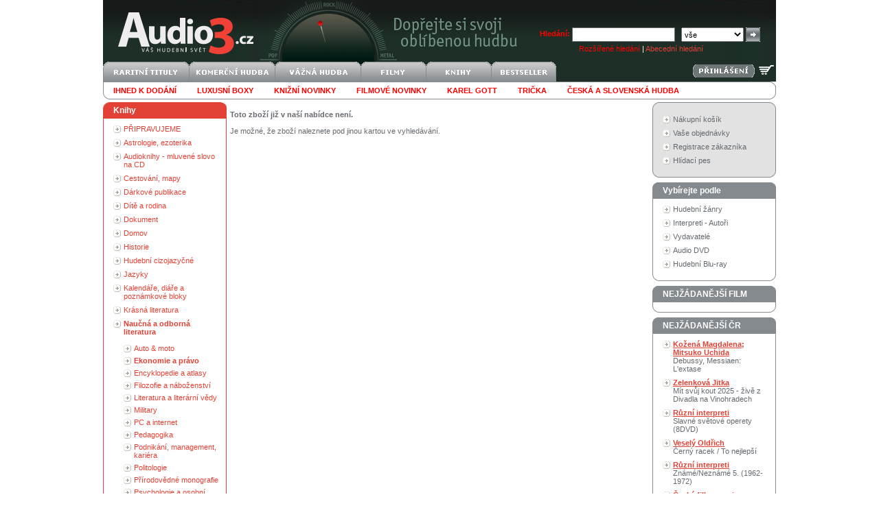

--- FILE ---
content_type: text/html
request_url: http://audio3.cz/goods.asp?gid=1514828
body_size: 16956
content:
<!DOCTYPE HTML PUBLIC "-//W3C//DTD HTML 4.0 Transitional//EN"><html>
<head>

<title> Audio3.cz - váš hudební svět</title>
<meta http-equiv="Content-Type" content="text/html; charset=windows-1250">
<META http-equiv="Content-language" content="cs">
<meta name="google" value="notranslate">
<LINK href="data/xsl/styles/styles20191112.css" type="text/css" rel="StyleSheet"><!--[if IE]><link href="data/xsl/styles/styles_ie.css" rel="stylesheet" type="text/css"><![endif]--><script language="javascript" type="text/javascript" src="data/xsl/scripts/global.js"></script><script src="http://www.google-analytics.com/urchin.js" type="text/javascript"></script><script type="text/javascript">_uacct = "UA-3684205-1";urchinTracker();</script><meta name="author" content="Audio3.cz">
<meta name="robots" content="index, follow">
<meta name="revisit-after" content="3 days">
<meta name="keywords" content="Kniha,10 nejlepších investic na příštích 10 let,Computer Press,Mellon Jim,Chalabi Al,BIZBOOKS,Kniha,EAN 97880251,Audio3.cz,koupit">
<meta name="description" content="Kniha 10 nejlepších investic na příštích 10 let Computer Press Mellon Jim Chalabi Al BIZBOOKS Kniha EAN 97880251 Audio3.cz koupit">
</head>
<body><div id="page">
<div id="head">
<div class="right"><form action="http://audio3.cz/find.asp" id="searchform" method="get"><strong><span style="color: red">Hledání:</span></strong> <input type="text" name="text" class="input_1">  
		<select name="mid" class="select_1"><option value="0">vše</option>
<option value="2">CD</option>
<option value="31">Blu-spec CD</option>
<option value="3">CD singl</option>
<option value="4">CD-ROM</option>
<option value="20">CD-SHM</option>
<option value="11">SACD</option>
<option value="5">DVD</option>
<option value="14">DVD audio</option>
<option value="13">Dualdisc</option>
<option value="19">Blu-ray disc</option>
<option value="27">Blu-ray Audio</option>
<option value="6">MC kazeta</option>
<option value="7">MD minidisk</option>
<option value="8">LP</option>
<option value="9">SP Vinyl</option>
<option value="15">UMD</option>
<option value="10">VHS</option>
<option value="21">Kalendář</option>
<option value="12">Kniha</option>
<option value="25">Mikina</option>
<option value="26">Svetr</option>
<option value="22">Tričko</option>
<option value="23">Plakát</option>
<option value="24">Čepice</option>
<option value="1">-</option>
<option value="32">Gramofon</option>
<option value="33">Rádio</option>
<option value="34">CD přehrávač</option>
<option value="35">Sluchátka</option>
<option value="36">Reproduktor</option></select> <input type="submit" class="submit_1" value=""><div id="search_advanced" style="color: white"><a href="http://audio3.cz/finding.asp" style="color: red">Rozšířené hledání</a> | <a href="http://audio3.cz/creator.asp">Abecední hledání</a></div>
</form>
</div><a href="http://audio3.cz"><img src="data/xsl/img/logo-svetle.png" alt="" width="242" height="90" border="0"></a><div id="language_login">
</div><br><a href="http://audio3.cz/basket.asp"><img style="float:right;margin:1px 3px" src="data/xsl/img/kosik-svetly.png" alt="nákupní košík" title="nákupní košík" width="22" height="22" border="0"></a><span style="float:right"><a href="http://audio3.cz/login.asp"><img style="margin:4px 3px;" src="data/xsl/img/login_bt.png" alt="" border="0"></a></span><a href="http://audio3.cz/default.asp?did=0&amp;stat=4"><img alt="raritní tituly" border="0" width="125" height="30" src="/data/xsl/img/deptop1.png"></a><a href="http://audio3.cz/default.asp?did=100&amp;stat=5"><img alt="komerční hudba" border="0" width="125" height="30" src="/data/xsl/img/deptop2.png"></a><a href="http://audio3.cz/default.asp?did=129&amp;stat=7"><img alt="vážná hudba" border="0" width="125" height="30" src="/data/xsl/img/deptop3.png"></a><a href="http://audio3.cz/default.asp?did=101&amp;stat=6"><img alt="filmy" border="0" width="95" height="30" src="/data/xsl/img/deptop4.png"></a><a href="http://audio3.cz/default.asp?did=150&amp;stat=26"><img alt="knihy" border="0" width="95" height="30" src="/data/xsl/img/deptop5.png"></a><a href="http://audio3.cz/default.asp?flag=6&amp;stat=8"><img alt="bestseller" border="0" width="95" height="30" src="/data/xsl/img/deptop6.png"></a><ul id="subdeptop">
<li><a href="http://audio3.cz/find.asp?store=1&amp;sort=2&amp;stat=9"><b><font color="red">Ihned k dodání</font></b></a></li>
<li><a href="http://audio3.cz/default.asp?did=161&amp;sort=2&amp;stat=32"><b><font color="red">Luxusní boxy</font></b></a></li>
<li><a href="http://audio3.cz/find.asp?flag=20&amp;sort=4&amp;stat=42"><b><font color="red">Knižní novinky</font></b></a></li>
<li><a href="http://audio3.cz/?did=183&amp;sort=4&amp;stat=31"><b><font color="red">Filmové novinky</font></b></a></li>
<li><a href="http://audio3.cz/find.asp?scid=50039&amp;who=3&amp;stat=12"><b><font color="red">Karel Gott</font></b></a></li>
<li><a href="http://audio3.cz/default.asp?did=158"><b><font color="red">Trička</font></b></a></li>
<li><a href="http://audio3.cz/default.asp?did=100"><b><font color="red">česká a slovenská hudba</font></b></a></li>
<li class="clear"><img src="data/xsl/img/empty.gif" alt="" width="1" height="1" border="0"></li>
</ul>
</div>
<div id="content">
<div id="leftcol">
<div>
</div>
<div class="box_red">
<div class="head">Knihy</div>
<ul>
<li><a href="http://audio3.cz/default.asp?did=223">PŘIPRAVUJEME</a></li>
<li><a href="http://audio3.cz/default.asp?did=217">Astrologie, ezoterika</a></li>
<li><a href="http://audio3.cz/default.asp?did=211">Audioknihy - mluvené slovo na CD</a></li>
<li><a href="http://audio3.cz/default.asp?did=216">Cestování, mapy</a></li>
<li><a href="http://audio3.cz/default.asp?did=219">Dárkové publikace</a></li>
<li><a href="http://audio3.cz/default.asp?did=218">Dítě a rodina</a></li>
<li><a href="http://audio3.cz/default.asp?did=228">Dokument</a></li>
<li><a href="http://audio3.cz/default.asp?did=215">Domov</a></li>
<li><a href="http://audio3.cz/default.asp?did=203">Historie</a></li>
<li><a href="http://audio3.cz/default.asp?did=151">Hudební cizojazyčné</a></li>
<li><a href="http://audio3.cz/default.asp?did=212">Jazyky</a></li>
<li><a href="http://audio3.cz/default.asp?did=222">Kalendáře, diáře a poznámkové bloky</a></li>
<li><a href="http://audio3.cz/default.asp?did=205">Krásná literatura</a></li>
<li><a href="http://audio3.cz/default.asp?did=207"><strong>Naučná a odborná literatura</strong></a></li>
<div class="box_red_sub">
<ul>
<li><a href="http://audio3.cz/default.asp?did=281">Auto &amp; moto</a></li>
<li><a href="http://audio3.cz/default.asp?did=252"><strong>Ekonomie a právo</strong></a></li>
<li><a href="http://audio3.cz/default.asp?did=311">Encyklopedie a atlasy</a></li>
<li><a href="http://audio3.cz/default.asp?did=208">Filozofie a náboženství</a></li>
<li><a href="http://audio3.cz/default.asp?did=339">Literatura a literární vědy</a></li>
<li><a href="http://audio3.cz/default.asp?did=315">Military</a></li>
<li><a href="http://audio3.cz/default.asp?did=286">PC a internet</a></li>
<li><a href="http://audio3.cz/default.asp?did=296">Pedagogika</a></li>
<li><a href="http://audio3.cz/default.asp?did=283">Podnikání, management, kariéra</a></li>
<li><a href="http://audio3.cz/default.asp?did=233">Politologie</a></li>
<li><a href="http://audio3.cz/default.asp?did=4053">Přírodovědné monografie</a></li>
<li><a href="http://audio3.cz/default.asp?did=288">Psychologie a osobní rozvoj</a></li>
<li><a href="http://audio3.cz/default.asp?did=289">Sociologie</a></li>
<li><a href="http://audio3.cz/default.asp?did=314">Věda a technika</a></li>
<li><a href="http://audio3.cz/default.asp?did=341">Nezařazené</a></li>
</ul>
</div>
<li><a href="http://audio3.cz/default.asp?did=213">Periodika</a></li>
<li><a href="http://audio3.cz/default.asp?did=210">Pro děti a mládež</a></li>
<li><a href="http://audio3.cz/default.asp?did=204">Regionální literatura</a></li>
<li><a href="http://audio3.cz/default.asp?did=310">Sci-fi, fantasy</a></li>
<li><a href="http://audio3.cz/default.asp?did=295">Slovenská literatura</a></li>
<li><a href="http://audio3.cz/default.asp?did=220">Učebnice</a></li>
<li><a href="http://audio3.cz/default.asp?did=209">Umění</a></li>
<li><a href="http://audio3.cz/default.asp?did=206">Zdraví a životní styl</a></li>
<li><a href="http://audio3.cz/default.asp?did=221">Ostatní a nezařazené</a></li>
</ul>
<div class="footer"><img src="data/xsl/img/empty.gif" alt="" width="1" height="1" border="0"></div>
</div>
<div class="box_grey">
<div class="head">Důležité informace</div>
<ul>
<li><a href="http://audio3.cz/gdpr.asp">Ochrana osobních údajů</a></li>
<li><a href="http://audio3.cz/help.asp">Obchodní podmínky</a></li>
<li><a href="http://audio3.cz/shopping.asp">Jak nakupovat</a></li>
<li><a href="http://audio3.cz/first.asp">Jste u nás poprvé?</a></li>
<li><a href="http://audio3.cz/team.asp">Kontaktujte nás</a></li>
<li><a href="http://audio3.cz/dostupnost.asp">Dostupnost titulů</a></li>
</ul>
<div class="footer"><img src="data/xsl/img/empty.gif" alt="" width="1" height="1" border="0"></div>
</div>
<div class="box_grey">
<div class="head">NEJŽÁDANĚJŠÍ</div>
<ul>
<li><a href="goods.asp?gid=107424&amp;stat=21"><b>Gabriel Peter</b><br>Secret World Live</a></li>
<li><a href="goods.asp?gid=112039&amp;stat=21"><b>Plasmatics</b><br>Coupe De Grace</a></li>
<li><a href="goods.asp?gid=138086&amp;stat=21"><b>Camel</b><br>On The Road 1972</a></li>
<li><a href="goods.asp?gid=310492&amp;stat=21"><b>Budgie</b><br>Budgie (Remastered)</a></li>
<li><a href="goods.asp?gid=607088&amp;stat=21"><b>Budgie</b><br>Never Turn Your Back On A Friend</a></li>
<li><a href="goods.asp?gid=825857&amp;stat=21"><b>Davis Miles</b><br>A Tribute To Jack Johnson</a></li>
<li><a href="goods.asp?gid=1050393&amp;stat=21"><b>Anderson Lynn</b><br>Autograph</a></li>
<li><a href="goods.asp?gid=1065224&amp;stat=21"><b>Paradise Lost</b><br>Icon</a></li>
<li><a href="goods.asp?gid=1530983&amp;stat=21"><b>Humble Pie</b><br>Humble Pie -Jap Card-</a></li>
<li><a href="goods.asp?gid=1576115&amp;stat=21"><b>Hooters</b><br>More Than 500 Miles / 30 Years Best</a></li>
<li><a href="goods.asp?gid=1708810&amp;stat=21"><b>Sade</b><br>Ultimate Collection </a></li>
<li><a href="goods.asp?gid=1746178&amp;stat=21"><b>Kiss</b><br>Dressed To Kill</a></li>
<li><a href="goods.asp?gid=1746180&amp;stat=21"><b>Kiss</b><br>Alive!</a></li>
<li><a href="goods.asp?gid=1746183&amp;stat=21"><b>Kiss</b><br>Destroyer</a></li>
<li><a href="goods.asp?gid=1906438&amp;stat=21"><b>Drake Nick</b><br>Five Leaves Left</a></li>
</ul>
<div class="footer"><img src="data/xsl/img/empty.gif" alt="" width="1" height="1" border="0"></div>
</div>
<div class="box_grey">
<div class="head">Abecední index</div>
<div id="creatoralphabet"><input type="radio" name="nCreatorTypeID" id="nCreatorTypeID_1" checked><label for="nCreatorTypeID_1">interpret</label><input type="radio" name="nCreatorTypeID" id="nCreatorTypeID_2"><label for="nCreatorTypeID_2">vydavatel</label><br><br><img src="data/xsl/img/alphabet_A.gif" alt="" border="0" onclick="Creator('A')"><img src="data/xsl/img/alphabet_B.gif" alt="" border="0" onclick="Creator('B')"><img src="data/xsl/img/alphabet_C.gif" alt="" border="0" onclick="Creator('C')"><img src="data/xsl/img/alphabet_D.gif" alt="" border="0" onclick="Creator('D')"><img src="data/xsl/img/alphabet_E.gif" alt="" border="0" onclick="Creator('E')"><img src="data/xsl/img/alphabet_F.gif" alt="" border="0" onclick="Creator('F')"><img src="data/xsl/img/alphabet_G.gif" alt="" border="0" onclick="Creator('G')"><img src="data/xsl/img/alphabet_H.gif" alt="" border="0" onclick="Creator('H')"><img src="data/xsl/img/alphabet_I.gif" alt="" border="0" onclick="Creator('I')"><img src="data/xsl/img/alphabet_J.gif" alt="" border="0" onclick="Creator('J')"><img src="data/xsl/img/alphabet_K.gif" alt="" border="0" onclick="Creator('K')"><img src="data/xsl/img/alphabet_L.gif" alt="" border="0" onclick="Creator('L')"><img src="data/xsl/img/alphabet_M.gif" alt="" border="0" onclick="Creator('M')"><img src="data/xsl/img/alphabet_N.gif" alt="" border="0" onclick="Creator('N')"><img src="data/xsl/img/alphabet_O.gif" alt="" border="0" onclick="Creator('O')"><img src="data/xsl/img/alphabet_P.gif" alt="" border="0" onclick="Creator('P')"><img src="data/xsl/img/alphabet_Q.gif" alt="" border="0" onclick="Creator('Q')"><img src="data/xsl/img/alphabet_R.gif" alt="" border="0" onclick="Creator('R')"><img src="data/xsl/img/alphabet_S.gif" alt="" border="0" onclick="Creator('S')"><img src="data/xsl/img/alphabet_T.gif" alt="" border="0" onclick="Creator('T')"><img src="data/xsl/img/alphabet_U.gif" alt="" border="0" onclick="Creator('U')"><img src="data/xsl/img/alphabet_V.gif" alt="" border="0" onclick="Creator('V')"><img src="data/xsl/img/alphabet_W.gif" alt="" border="0" onclick="Creator('W')"><img src="data/xsl/img/alphabet_X.gif" alt="" border="0" onclick="Creator('X')"><img src="data/xsl/img/alphabet_Y.gif" alt="" border="0" onclick="Creator('Y')"><img src="data/xsl/img/alphabet_Z.gif" alt="" border="0" onclick="Creator('Z')"><img src="data/xsl/img/alphabet_0.gif" alt="" border="0" onclick="Creator('0')"></div>
<div class="footer"><img src="data/xsl/img/empty.gif" alt="" width="1" height="1" border="0"></div>
</div>
</div>
<div id="centercol">
<div id="in_centercol"><b><br>Toto zboží již v naší nabídce není.</b><br><br>
			Je možné, že zboží naleznete pod jinou kartou ve vyhledávání.
		</div>
</div>
<div id="rightcol">
<div class="box_info">
<div class="head"><img src="data/xsl/img/empty.gif" alt="" width="1" height="1" border="0"></div>
<ul>
<li><a href="http://audio3.cz/basket.asp">Nákupní košík</a></li>
<li><a href="http://audio3.cz/order.asp?stat=17">Vaše objednávky</a></li>
<li><a href="http://audio3.cz/client.asp">Registrace zákazníka</a></li>
<li><a href="http://audio3.cz/hlidacipes.asp">Hlídací pes</a></li>
</ul>
<div class="footer"><img src="data/xsl/img/empty.gif" alt="" width="1" height="1" border="0"></div>
</div>
<div class="box_grey">
<div class="head">Vybírejte podle</div>
<ul>
<li><a href="http://audio3.cz/section.asp">Hudební žánry</a></li>
<li><a href="http://audio3.cz/creator.asp?nchar=A&amp;stat=19">Interpreti - Autoři</a></li>
<li><a href="http://audio3.cz/creator.asp?pchar=A&amp;stat=20">Vydavatelé</a></li>
<li><a href="http://audio3.cz/find.asp?mid=14&amp;type=1&amp;stat=39&amp;sort=2">Audio DVD</a></li>
<li><a href="http://audio3.cz/find.asp?mid=19&amp;type=1&amp;stat=38">Hudební Blu-ray</a></li>
</ul>
<div class="footer"><img src="data/xsl/img/empty.gif" alt="" width="1" height="1" border="0"></div>
</div>
<div>
</div>
<div class="box_grey">
<div class="head">NEJŽÁDANĚJŠÍ FILM</div>
<ul>
</ul>
<div class="footer"><img src="data/xsl/img/empty.gif" alt="" width="1" height="1" border="0"></div>
</div>
<div class="box_grey">
<div class="head">NEJŽÁDANĚJŠÍ ČR</div>
<ul>
<li><a href="goods.asp?gid=3524241&amp;stat=22"><b>Kožená Magdalena; Mitsuko Uchida</b><br>Debussy, Messiaen: L'extase</a></li>
<li><a href="goods.asp?gid=3549676&amp;stat=22"><b>Zelenková Jitka</b><br>Mít svůj kout 2025 - živě z Divadla na Vinohradech</a></li>
<li><a href="goods.asp?gid=2268484&amp;stat=22"><b>Různí interpreti</b><br>Slavné světové operety (8DVD)</a></li>
<li><a href="goods.asp?gid=2759498&amp;stat=22"><b>Veselý Oldřich</b><br>Černý racek / To nejlepší</a></li>
<li><a href="goods.asp?gid=3437154&amp;stat=22"><b>Různí interpreti</b><br>Známé/Neznámé 5. (1962-1972)</a></li>
<li><a href="goods.asp?gid=3446363&amp;stat=22"><b>Česká filharmonie</b><br>Czech Songs</a></li>
<li><a href="goods.asp?gid=3512648&amp;stat=22"><b>Různí interpreti</b><br>Známé/Neznámé 6.</a></li>
</ul>
<div class="footer"><img src="data/xsl/img/empty.gif" alt="" width="1" height="1" border="0"></div>
</div>
<div align="center">
<div class="footer"><img src="data/xsl/img/empty.gif" alt="" width="1" height="6" border="0"></div><a href="http://www.ebanka.cz"><img src="data/xsl/img/bank/zameplatiebanka.gif" alt="" border="0"></a><div class="footer"><img src="data/xsl/img/empty.gif" alt="" width="1" height="6" border="0"></div>
</div>
</div>
<div class="clear"><img src="data/xsl/img/empty.gif" alt="" width="1" height="1" border="0"></div>
</div>
<div id="footer">Internetový obchod Audio3.cz - Soběšická 52, 614 00 Brno, tel.: 739 068 522 - <a href="http://audio3.cz/team.asp">realizační tým</a>.<a href="http://www.toplist.cz/" target="_top"><img src="http://toplist.cz/dot.asp?id=91933" border="0" alt="TOPlist" width="1" height="1"></a></div><script type="text/javascript">
			var seznam_retargeting_id = 45634;
			</script><script type="text/javascript" src="//c.imedia.cz/js/retargeting.js"></script></div><input type="hidden" name="sURLBasic" id="sURLBasic" value="http://audio3.cz"></body>
</html>
